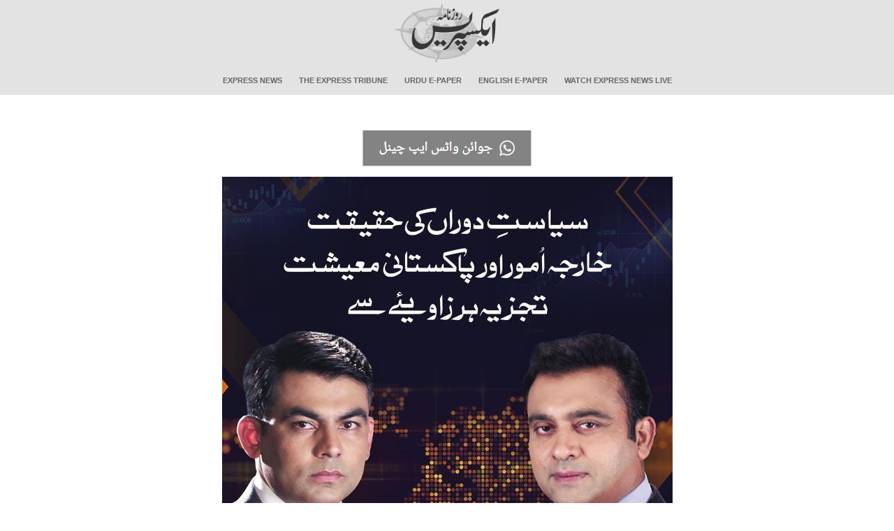

--- FILE ---
content_type: text/html; charset=utf-8
request_url: https://www.google.com/recaptcha/api2/aframe
body_size: 270
content:
<!DOCTYPE HTML><html><head><meta http-equiv="content-type" content="text/html; charset=UTF-8"></head><body><script nonce="hMYxCWBjw4Pjdw6-L3PzIA">/** Anti-fraud and anti-abuse applications only. See google.com/recaptcha */ try{var clients={'sodar':'https://pagead2.googlesyndication.com/pagead/sodar?'};window.addEventListener("message",function(a){try{if(a.source===window.parent){var b=JSON.parse(a.data);var c=clients[b['id']];if(c){var d=document.createElement('img');d.src=c+b['params']+'&rc='+(localStorage.getItem("rc::a")?sessionStorage.getItem("rc::b"):"");window.document.body.appendChild(d);sessionStorage.setItem("rc::e",parseInt(sessionStorage.getItem("rc::e")||0)+1);localStorage.setItem("rc::h",'1769297006734');}}}catch(b){}});window.parent.postMessage("_grecaptcha_ready", "*");}catch(b){}</script></body></html>